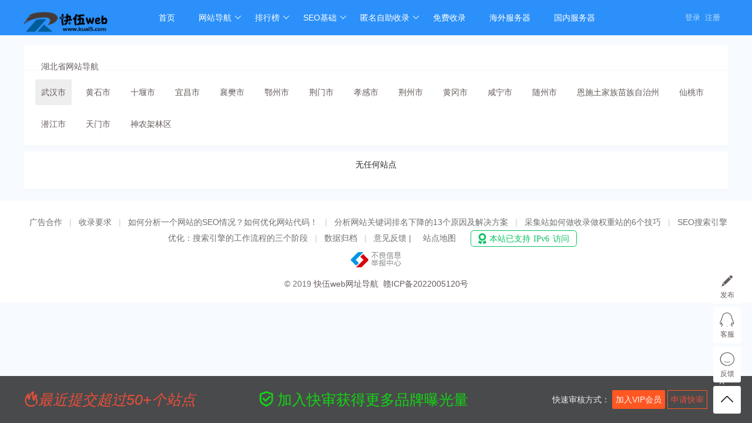

--- FILE ---
content_type: text/html; charset=utf-8
request_url: http://www.kuai5.com/city/258.html
body_size: 6241
content:
<!DOCTYPE html>
<html>
<head>
 <meta charset="utf-8">

<title>武汉市网站导航 - 快伍web网址导航-网站SEO-融兴云机</title>
<meta http-equiv="Content-Type" content="text/html; charset=utf-8" />
<meta name="keywords" content="武汉市网站导航" />
<meta name="description" content="武汉市网站导航" />

<style>
.city a{padding: 10px;margin: 5px;display: inline-block;}
  .area-part .item{position:relative;}
  .area-part .item .link .fa{position:absolute;right: 30px;top: 30px;color: #6b7386;font-size: 16px;border: 1px solid #6b7386;border-radius: 50%;width: 18px;height: 18px;text-align: center;padding-left: 2px;opacity:.6;}
  .area-part .item .link:hover .fa{border: 1px solid #aaa;background:#eee;}
  .area-part .item .a{transition: all .32s ease-in-out;display:block;width:100%;padding:26px 8%;box-sizing:border-box;}
  .area-part .item .a:hover{/*background:#f8fbfc;*/box-shadow: 0px 5px 28px 0px rgba(65, 106, 123, 0.2);border-radius: 5px;}
  .area-part .item .a img{box-shadow: 0 0px 1px 0 rgba(0,0,0,.2);float:left;width:32px;height:32px;border-radius:100%}
  .area-part .item .a h3{max-width: 68%;font-weight: normal;margin-left:40px;color:#6b7386;font-size:16px;height:21px;line-height:21px;margin-bottom:8px;margin-top:3px;overflow:hidden;display:-webkit-box;-webkit-line-clamp:2;-webkit-box-orient:vertical}
  .area-part .item .a h3 i{color:#f84b44}
  .area-part .item .a p{margin-left:41px;color:#abb0bd;font-size:12px;height:3em;line-height:1.5em;overflow:hidden;display:-webkit-box;-webkit-line-clamp:2;-webkit-box-orient:vertical}
  .area-part .item .a:hover h3{opacity:1;}
  .area-part .item .a:hover p{color:#abb0bd}
  .city .active{background:#eee;border-radius: 3px;}
      </style>


   <link   rel="shortcut icon" href="/favicon.ico">
<link   type="text/css" rel="stylesheet"  href="/public/layui/css/layui.css"  />
<link   type="text/css" rel="stylesheet"  href="/public/font-awesome-4.7.0/css/font-awesome.min.css"  />
<link   type="text/css" rel="stylesheet"  href="/themes/pc/default/common/css/animate.min.css"  />
<link   type="text/css" rel="stylesheet"  href="/themes/pc/default/skin/default/style.css"  />
<link   type="text/css" rel="stylesheet"  href="/themes/pc/default/skin/default/step.css"  />
<link   type="text/css" rel="stylesheet"  href="/themes/pc/default/common/iconfont/iconfont.css"  />

<script type="text/javascript" src="/public/js/jquery.min.js"></script>
<script type="text/javascript" src="/public/js/jquery.SuperSlide.2.1.1.js"></script>
<script type="text/javascript" src="/public/layui/layui.js"></script>
<script type="text/javascript" src="/public/js/common.js"></script>
<script type="text/javascript" src="/themes/pc/default/common/js/common.js"></script>
</head>
<body>
 
 

  


<div class="header "  >
<div class="header-nav">
       <div class="wrapper">
		   <a href="http://www.kuai5.com/" class="logo" title="快伍web网址导航-网站SEO-融兴云机">
			<img src="/uploads/images/20220607/20220607213948_202.png?1549449783" title="快伍web网址导航-网站SEO-融兴云机" style="width:150px;">
	    	</a>
			<ul class="layui-nav " lay-filter="">
			
			  			  <li class="layui-nav-item"><a href="/" >首页</a>
															  			  <li class="layui-nav-item"><a href="javascript:;" >网站导航</a>
																<dl class="layui-nav-child"> 
										   <dd><a href="/webdir.html" >网址大全</a></dd>
										   <dd><a href="/city.html" >城市导航</a></dd>
										   <dd><a href="/article.html" >文章资讯</a></dd>
										   <dd><a href="/smallapp.html" >小程序大全</a></dd>
										   <dd><a href="/category.html" >分类导航</a></dd>
									</dl>
                 			  			  <li class="layui-nav-item"><a href="javascript:;" >排行榜</a>
																<dl class="layui-nav-child"> 
										   <dd><a href="/top.html" >热门排行榜</a></dd>
										   <dd><a href="/update.html" >最新排行榜</a></dd>
										   <dd><a href="/pay_rank.html" >快审排行榜</a></dd>
										   <dd><a href="/rank.html" >权重排行榜</a></dd>
									</dl>
                 			  			  <li class="layui-nav-item"><a href="javascript:;" >SEO基础</a>
																<dl class="layui-nav-child"> 
										   <dd><a href="/autolink.html" >自主挂链</a></dd>
										   <dd><a href="/weblink.html" >交换链接</a></dd>
										   <dd><a href="https://www.kuai5.com/article/c166.html" >SEO知识</a></dd>
										   <dd><a href="/wailian/seo.html" >搜索引擎收录</a></dd>
									</dl>
                 			  			  <li class="layui-nav-item"><a href="javascript:;" >匿名自助收录</a>
																<dl class="layui-nav-child"> 
										   <dd><a href="/autolink.html" >自助收录</a></dd>
										   <dd><a href="/help/3.html" >收录要求</a></dd>
										   <dd><a href="/help/2.html" >广告合作</a></dd>
										   <dd><a href="/plugin/tool/index.html" >更多工具</a></dd>
									</dl>
                 			  			  <li class="layui-nav-item"><a href="/wailian/seo.html" >免费收录</a>
															  			</li>
			
			<li class="layui-nav-item"><a href="https://www.rxyidc.com/" target="_blank">海外服务器</a>
			<li class="layui-nav-item"><a href="https://idc.kvidc.com/" target="_blank">国内服务器</a>
			</li>
			
			
			    			    <li style="float:right;"  id="login">
				     <div  class="top-ulogin">
						<a href="http://www.kuai5.com/login.html"> 登录</a> 
						<a href="http://www.kuai5.com/reg.html">注册</a>
				      </div>
				  </li>
				    			
			
             
			</ul>
		    
		</div>

 </div>


<script>
//注意：导航 依赖 element 模块，否则无法进行功能性操作
layui.use('element', function(){
  var element = layui.element;

    
});
</script>


</div>





 
 

  <div id="mainbox" class="wrapper">
<div class="blank10"></div>

<div class="layui-card city">
  <div class="layui-card-header"><a href="http://www.kuai5.com/city/17.html">湖北省网站导航</a></div>
  <div class="layui-card-body">
                <a href="http://www.kuai5.com/city/258.html"   class="active" >武汉市</a>
            <a href="http://www.kuai5.com/city/259.html"  >黄石市</a>
            <a href="http://www.kuai5.com/city/260.html"  >十堰市</a>
            <a href="http://www.kuai5.com/city/261.html"  >宜昌市</a>
            <a href="http://www.kuai5.com/city/262.html"  >襄樊市</a>
            <a href="http://www.kuai5.com/city/263.html"  >鄂州市</a>
            <a href="http://www.kuai5.com/city/264.html"  >荆门市</a>
            <a href="http://www.kuai5.com/city/265.html"  >孝感市</a>
            <a href="http://www.kuai5.com/city/266.html"  >荆州市</a>
            <a href="http://www.kuai5.com/city/267.html"  >黄冈市</a>
            <a href="http://www.kuai5.com/city/268.html"  >咸宁市</a>
            <a href="http://www.kuai5.com/city/269.html"  >随州市</a>
            <a href="http://www.kuai5.com/city/270.html"  >恩施土家族苗族自治州</a>
            <a href="http://www.kuai5.com/city/271.html"  >仙桃市</a>
            <a href="http://www.kuai5.com/city/272.html"  >潜江市</a>
            <a href="http://www.kuai5.com/city/273.html"  >天门市</a>
            <a href="http://www.kuai5.com/city/274.html"  >神农架林区</a>
            </div>
</div>
<div class="layui-card">

  <div class="layui-card-body area-part">
    <div class="layui-row">

            <li style="text-align:center;color#a2a2a2">无任何站点</li>
      
      <div class="clearfix showpage"></div>
 
    </div>

 
   
  </div>
  
</div>
</div>


    <style>
.widget-body{display:none}
.widget-main {
    width: 100%;
    height: 80px;
    line-height: 80px;
    position: fixed;
    left: 0;
    bottom: 0;
    z-index: 1000;
    background: rgba(0,0,0,.7);
    filter:progid:DXImageTransform.Microsoft.gradient(startColorstr=#BF000000,endColorstr=#BF000000); /*IE6-8*/ 
 } 
.widget-main-banner {
    height: 136px;
    line-height: 136px;
    background: transparent;
}

.widget-box {
    position: relative;

    margin: 0 auto;
    overflow: hidden;
    color: #eee;
}

.widget-box a {
    color: #eee;
}
.widget-box a:hover {
    color: #fff;
}
.widget-box .slogn {
    font-size: 18px;
}
.sign-group a{display:inline-block;margin-right:10px;font-weight：bold}

.widget-box-close {
    position: absolute;
    top: 10px;
    right: 60px;
    width: 25px;
    height: 25px;
    line-height: 25px;
    display: inline-block;
    font-size: 15px;
    color: #eee;
    text-align: center;
    cursor: pointer;
}
.widget-box-close:hover {
    text-decoration: none;
    color: #fff;
}

/*文字向上滚动特效*/
.plugin-bottomad{overflow:hidden;position:relative;height: 35px;    margin-top: 25px;}
.plugin-bottomad .hd{ overflow:hidden;  height:60px; }

.plugin-bottomad .infoList li{width:100px;height:35px; line-height:35px;font-size:20px;color:#12d612;}
.plugin-bottomad .infoList li .date{ margin-right:20px; color:#999;  }
.infoList{width:360px;}
.close{position: absolute;right: 7px;top: -31px;}
</style>
<div class="widget-body" data-type="index">
	<div class="widget-main" >
		<div class="wrapper widget-box">

            <div class="layui-row ">
                <div class="layui-col-xs4 layui-col-sm4 layui-col-md4">
                    <div style="font-size:25px;font-style:italic;color:#eb4f38" class="layui-elip">
                        <i class="layui-icon layui-icon-fire" style="font-size:25px;font-weight:bold;"></i>最近提交超过50+个站点
                   </div>
                </div>
                <div class="layui-col-xs5 layui-col-sm5 layui-col-md5">
                    <div style="font-size:25px;color:#12d612;">
                        <i class="layui-icon layui-icon-auz" style="font-size:25px;font-weight:bold;"></i> 加入快审获得更多品牌曝光量</div>
                </div>
                <!-- <div class="layui-col-xs4 layui-col-sm4 layui-col-md4">
                    <div class="plugin-bottomad">
                   
                        <div class="bd">
                            <ul class="infoList">
                                                                    <li class="layui-elip"><a href="http://www.kuai5.com/w/97799.html" target="_blank" title="冠建影视-免费高清电影热播电视剧全集在线观看 - 冠建影院">冠建影视-免费高清电影热播电视剧全集在线观看 - 冠建影院</a></li>
                                                                        <li class="layui-elip"><a href="http://www.kuai5.com/w/43674.html" target="_blank" title="可乐影视">可乐影视</a></li>
                                                                        <li class="layui-elip"><a href="http://www.kuai5.com/w/43664.html" target="_blank" title="轴流风扇">轴流风扇</a></li>
                                                                        <li class="layui-elip"><a href="http://www.kuai5.com/w/41436.html" target="_blank" title="快伍web网址导航">快伍web网址导航</a></li>
                                                                        <li class="layui-elip"><a href="http://www.kuai5.com/w/41251.html" target="_blank" title="重庆企业信息网">重庆企业信息网</a></li>
                                                                        <li class="layui-elip"><a href="http://www.kuai5.com/w/41250.html" target="_blank" title="巴适网">巴适网</a></li>
                                                                        <li class="layui-elip"><a href="http://www.kuai5.com/w/41249.html" target="_blank" title="重庆商报网">重庆商报网</a></li>
                                                                        <li class="layui-elip"><a href="http://www.kuai5.com/w/41247.html" target="_blank" title="郑州网">郑州网</a></li>
                                                                        <li class="layui-elip"><a href="http://www.kuai5.com/w/41248.html" target="_blank" title="重庆热线">重庆热线</a></li>
                                                                        <li class="layui-elip"><a href="http://www.kuai5.com/w/41244.html" target="_blank" title="无锡博迪环保设备厂家">无锡博迪环保设备厂家</a></li>
                                                                    </ul>
                        </div>
                      </div>
                      <script type="text/javascript">
                        jQuery(".plugin-bottomad").slide({mainCell:".bd ul",autoPlay:true,effect:"leftMarquee",vis:5,interTime:50});
                      </script>

                </div> -->
                <div class="layui-col-xs3 layui-col-sm3 layui-col-md3">
                    快速审核方式：
                    <a href="/vip.html" style="height: 20px;
                    line-height: 20px;
                    border: 1px solid #ff5722;
                    padding: 5px 5px;
                    display: inline-block;
                    color: #fbfbfb;
                    background: #ff5722;
                    border-radius: 2px;
                }">加入VIP会员</a>
                   
                    <a href="/pay.html" style="height:20px;line-height:20px;border:1px solid #ff5722;padding:5px 5px;display:inline-block;color:#eb4f38">申请快审</a>
                </div>
      
             
              </div>
	
              <a href="javascript:;" class="close">X</a>
            </div>
 
	
		</div>
	
	</div>
</div>
<script src="https://cdn.bootcdn.net/ajax/libs/js-cookie/1.5.0/js.cookie.min.js"></script>
<script>
$(function(){
     if($.cookie('showMsg') != "exist") {
        $.cookie('showMsg', 'exist', { expires: 1 });
        $(".widget-body").show();
      }else{
        $(".widget-body").hide();
      }
        $(".close").on('click',function(){
            $(".widget-body").hide();
        });
});
</script>
<div class="blank10"></div>

<!-- 1200*90 广告开始 -->
<center></center>

<!-- 1200*90 广告结束 -->
<div class="blank10"></div>
</div>
<div class="footer">

  <div class="footer-main clearfix">

    <div class="footer-content">
      <div class="linkbox clearfix">

        <div class="footer-nav">

        <a href="http://www.kuai5.com/help/2.html">广告合作</a> | <a href="http://www.kuai5.com/help/3.html">收录要求</a> | <a href="http://www.kuai5.com/help/5.html">如何分析一个网站的SEO情况？如何优化网站代码！</a> | <a href="http://www.kuai5.com/help/6.html">分析网站关键词排名下降的13个原因及解决方案</a> | <a href="http://www.kuai5.com/help/7.html">采集站如何做收录做权重站的6个技巧</a> | <a href="http://www.kuai5.com/help/8.html">SEO搜索引擎优化：搜索引擎的工作流程的三个阶段</a> |           <a href="http://www.kuai5.com/archives.html">数据归档</a> | 
          <a href="http://www.kuai5.com/feedback.html">意见反馈 |
          <a href="http://www.kuai5.com/sitemap.html">站点地图</a>  <script>
(function(){
var el = document.createElement("script");
el.src = "https://lf1-cdn-tos.bytegoofy.com/goofy/ttzz/push.js?f8f915dcdd7f55a01ffe850fad44efc79e5f67618ee45ffa3d64a250321328ef3d72cd14f8a76432df3935ab77ec54f830517b3cb210f7fd334f50ccb772134a";
el.id = "ttzz";
var s = document.getElementsByTagName("script")[0];
s.parentNode.insertBefore(el, s);
})(window)
</script>

<script>
(function(){
var bp = document.createElement('script');
var curProtocol = window.location.protocol.split(':')[0];
if (curProtocol === 'https'){
   bp.src = 'https://zz.bdstatic.com/linksubmit/push.js';
  }
  else{
  bp.src = 'http://push.zhanzhang.baidu.com/push.js';
  }
var s = document.getElementsByTagName("script")[0];
s.parentNode.insertBefore(bp, s);
})();
</script>

<script>
var _hmt = _hmt || [];
(function() {
  var hm = document.createElement("script");
  hm.src = "https://hm.baidu.com/hm.js?bab117b8c44772394ebc2c18da6f95e2";
  var s = document.getElementsByTagName("script")[0]; 
  s.parentNode.insertBefore(hm, s);
})();
</script>

          <a href="https://ipw.cn/ipv6webcheck/?site=www.kuai5.com" title="本站支持IPv6访问" target='_blank'><img style='display:inline-block;vertical-align:middle' alt="本站支持IPv6访问" src="https://static.ipw.cn/icon/ipv6-s1.svg"></a>
          <div><a href="https://www.12377.cn/" target="_blank" rel=""><img src="/video/c7.png"></a></div>
        </div>


        <div class="footer-copy">© 2019 <a href="http://www.kuai5.com">快伍web网址导航</a>  <a href="https://beian.miit.gov.cn" target="_blank">赣ICP备2022005120号</a></div>
      </div>
    </div>
  </div>
</div>
<!-- 右侧客服 -->
<div class="nav-small-plugin-main">

  <div class="nav-small-plugin ">
  <ul>
    <li >
      <a href="javascript:;" class="nav-small-plugin-add" title="发布信息" >
        <div class="icon"><i class="layui-icon layui-icon-edit "></i></div>
        <div class="text"> 发布</div>
      </a>
    </li>
  <li>
  <a target="_blank" title="在线客服" rel="nofollow" href="http://wpa.qq.com/msgrd?v=3&uin=495040644&site=qq&menu=yes"><!--http://wpa.qq.com/msgrd?v=3&uin=495040644&site=qq&menu=yes-->
    <div class="icon"><i class="icon iconfont icon-QQ"></i></div>
    <div class="text">客服</div>
  </a>
  </li>
  <li>
  <a href="http://www.kuai5.com/feedback.html" title="反馈建议">
    <div class="icon"><i class="layui-icon layui-icon-chat"></i></div>
    <div class="text">反馈</div>
  </a>
  </li>

  <li class="gotop">
    <div class="icon"><i class="icon iconfont icon-top"></i></div>
  </li>
  </ul>
  </div>
</div>
<style>
.add-info{margin-top: 9px;display:none}
.add-info-item{width: 179px;float:left;margin:10px;border:1px solid #eaeaea;padding: 11px;
}
.add-info-item:hover{border:1px solid #2196F3;}
.add-info-icon{
  background: #8BC34A;
    color: #fff;
    text-align: center;
    border-radius: 100%;
    height: 100px;
    width: 100px;
    line-height: 100px;
    margin: 0 auto;
}
.add-info-icon span{
  font-size:50px
}
.add-info-name{
    text-align: center;
    font-size: 17px;
    font-weight: bold;
    margin-top: 10px;
}
</style>
<!-- 添加信息 -->
<div class="add-info">
  <div class="layui-row">
    
         <a href="http://www.kuai5.com/member/website/act/add.html" class="add-info-item">
           <div class="add-info-icon" style="background:#2196F3"><span class="iconfont icon-songmenhuwangzhan"></span></div>
           <div class="add-info-name">提交站点</div>
         </a>
  
        <a href="http://www.kuai5.com/member/article/act/add.html" class="add-info-item">
          <div class="add-info-icon" style="background:#FF9800"><span class="iconfont icon-16"></span></div>
          <div class="add-info-name">提交文章</div>
        </a>
       <a href="http://www.kuai5.com/member/smallapp/act/add.html" class="add-info-item">
        <div class="add-info-icon"><span class="iconfont icon-xiaochengxu "></span></div>
        <div class="add-info-name">提交小程序</div>
       </a>
  
     <a href="http://www.kuai5.com/member/official/act/add.html" class="add-info-item">
      <div class="add-info-icon" style="background:#673AB7"><span class="iconfont icon-gongzhonghao"></span></div>
      <div class="add-info-name">提交公众号</div>
     </a>


  </div>
  </div>
<script>
layui.use('layer', function(){
  var layer = layui.layer;

  $(".nav-small-plugin-add").on('click',function(){
    parent.layer.open({
      type: 1,
      title: false,
      shadeClose: true,
      shade: 0.1,
      area: ['450px', '370px'],
      content: $(".add-info") //iframe的url
    }); 
  });

});     

  // 原始版
  $(function(){
      $('.gotop').click(function(){
          $('html,body').animate({scrollTop: 0},'slow');
      });
  });
  </script>
<script>
layui.use('form', function(){
  var form = layui.form;

     $(".site").each(function() {
       var id = $(this).attr('data-id');
       var site = $(this).attr('data-site');

       var obj = $('.site-'+id);

        check_site_status(site,obj);
             
        });   


function check_site_status(site,obj){

var timeout=setTimeout(function(){
  console.log('请求超时');

  },5000); //超时时间，考虑到网络问题，5秒还是比较合理的
  console.log(timeout);

    $.get("http://www.kuai5.com/api/autolink.html",{'site':site,'type':'check_friendlink',},function(json){
         if(timeout){ //清除定时器
          clearTimeout(timeout);
          timeout=null;
        }
          if(json.status == '0'){
            $(obj).html('<i class="layui-icon layui-icon-ok-circle" ></i> 正常');
         
            
          }else if(json.status == '-1'){
         
              $(obj).html('<span style="color:red">'+json.msg+'</span>');
             // layer.msg(json.msg,{offset: 'auto',anim: 6,time:1000000});
          }else if(json.status == '-2'){
              $(obj).html('<span style="color:red">'+json.msg+'</span>');
          }


     }); 
   }
});


</script>

</body>
</html>


--- FILE ---
content_type: text/css
request_url: http://www.kuai5.com/themes/pc/default/common/iconfont/iconfont.css
body_size: 3469
content:
@font-face {font-family: "iconfont";
  src: url('iconfont.eot?t=1619401460236'); /* IE9 */
  src: url('iconfont.eot?t=1619401460236#iefix') format('embedded-opentype'), /* IE6-IE8 */
  url('[data-uri]') format('woff2'),
  url('iconfont.woff?t=1619401460236') format('woff'),
  url('iconfont.ttf?t=1619401460236') format('truetype'), /* chrome, firefox, opera, Safari, Android, iOS 4.2+ */
  url('iconfont.svg?t=1619401460236#iconfont') format('svg'); /* iOS 4.1- */
}

.iconfont {
  font-family: "iconfont" !important;
  font-size: 16px;
  font-style: normal;
  -webkit-font-smoothing: antialiased;
  -moz-osx-font-smoothing: grayscale;
}

.icon-gongzhonghao:before {
  content: "\e625";
}

.icon-songmenhuwangzhan:before {
  content: "\e65e";
}

.icon-16:before {
  content: "\e615";
}

.icon-xiaochengxu:before {
  content: "\e81e";
}

.icon-ico:before {
  content: "\e647";
}

.icon-fankuiyijian:before {
  content: "\e649";
}

.icon-top:before {
  content: "\e626";
}

.icon-QQ:before {
  content: "\e646";
}

